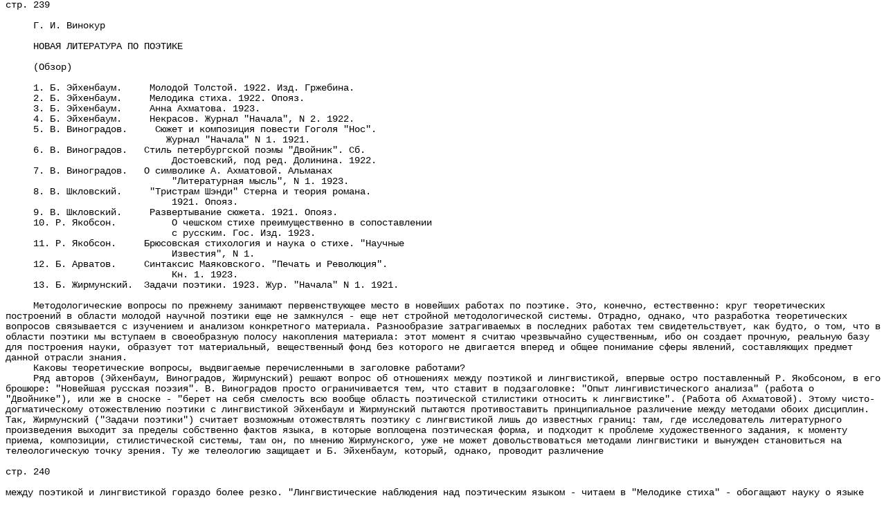

--- FILE ---
content_type: text/html; charset=windows-1251
request_url: https://www.ruthenia.ru/sovlit/j/2781.html
body_size: 8448
content:
<!doctype html public "-//W3C//DTD WWW HTML 3.2 Final//EN"><html>
<head><title>SovLit - СовЛит: Винокур Г.И. Новая литература по поэтике: (Обзор)</title><style type="text/css"><!--body  {margin-top: 0; font-family: "Courier New"; font-size: 0.85em}//--></style></head>
<body>
стр. 239<br><br>&nbsp;&nbsp;&nbsp;&nbsp;&nbsp;Г. И. Винокур<br><br>&nbsp;&nbsp;&nbsp;&nbsp;&nbsp;НОВАЯ ЛИТЕРАТУРА ПО ПОЭТИКЕ<br><br>&nbsp;&nbsp;&nbsp;&nbsp;&nbsp;(Обзор)<br><br>&nbsp;&nbsp;&nbsp;&nbsp;&nbsp;1. Б. Эйхенбаум.&nbsp;&nbsp;&nbsp;&nbsp;&nbsp;Молодой Толстой. 1922. Изд. Гржебина.<br>&nbsp;&nbsp;&nbsp;&nbsp;&nbsp;2. Б. Эйхенбаум.&nbsp;&nbsp;&nbsp;&nbsp;&nbsp;Мелодика стиха. 1922. Опояз.<br>&nbsp;&nbsp;&nbsp;&nbsp;&nbsp;3. Б. Эйхенбаум.&nbsp;&nbsp;&nbsp;&nbsp;&nbsp;Анна Ахматова. 1923.<br>&nbsp;&nbsp;&nbsp;&nbsp;&nbsp;4. Б. Эйхенбаум.&nbsp;&nbsp;&nbsp;&nbsp;&nbsp;Некрасов. Журнал "Начала", N 2. 1922.<br>&nbsp;&nbsp;&nbsp;&nbsp;&nbsp;5. В. Виноградов.&nbsp;&nbsp;&nbsp;&nbsp;&nbsp;Сюжет и композиция повести Гоголя "Нос".<br>&nbsp;&nbsp;&nbsp;&nbsp;&nbsp;&nbsp;&nbsp;&nbsp;&nbsp;&nbsp;&nbsp;&nbsp;&nbsp;&nbsp;&nbsp;&nbsp;&nbsp;&nbsp;&nbsp;&nbsp;&nbsp;&nbsp;&nbsp;&nbsp;&nbsp;&nbsp;&nbsp;&nbsp;&nbsp;Журнал "Начала" N 1. 1921.<br>&nbsp;&nbsp;&nbsp;&nbsp;&nbsp;6. В. Виноградов.&nbsp;&nbsp; Стиль петербургской поэмы "Двойник". Сб.<br>&nbsp;&nbsp;&nbsp;&nbsp;&nbsp;&nbsp;&nbsp;&nbsp;&nbsp;&nbsp;&nbsp;&nbsp;&nbsp;&nbsp;&nbsp;&nbsp;&nbsp;&nbsp;&nbsp;&nbsp;&nbsp;&nbsp;&nbsp;&nbsp;&nbsp;&nbsp;&nbsp;&nbsp;&nbsp;&nbsp;Достоевский, под ред. Долинина. 1922.<br>&nbsp;&nbsp;&nbsp;&nbsp;&nbsp;7. В. Виноградов.&nbsp;&nbsp; О символике А. Ахматовой. Альманах<br>&nbsp;&nbsp;&nbsp;&nbsp;&nbsp;&nbsp;&nbsp;&nbsp;&nbsp;&nbsp;&nbsp;&nbsp;&nbsp;&nbsp;&nbsp;&nbsp;&nbsp;&nbsp;&nbsp;&nbsp;&nbsp;&nbsp;&nbsp;&nbsp;&nbsp;&nbsp;&nbsp;&nbsp;&nbsp;&nbsp;"Литературная мысль", N 1. 1923.<br>&nbsp;&nbsp;&nbsp;&nbsp;&nbsp;8. В. Шкловский.&nbsp;&nbsp;&nbsp;&nbsp;&nbsp;"Тристрам Шэнди" Стерна и теория романа.<br>&nbsp;&nbsp;&nbsp;&nbsp;&nbsp;&nbsp;&nbsp;&nbsp;&nbsp;&nbsp;&nbsp;&nbsp;&nbsp;&nbsp;&nbsp;&nbsp;&nbsp;&nbsp;&nbsp;&nbsp;&nbsp;&nbsp;&nbsp;&nbsp;&nbsp;&nbsp;&nbsp;&nbsp;&nbsp;&nbsp;1921. Опояз.<br>&nbsp;&nbsp;&nbsp;&nbsp;&nbsp;9. В. Шкловский.&nbsp;&nbsp;&nbsp;&nbsp;&nbsp;Развертывание сюжета. 1921. Опояз.<br>&nbsp;&nbsp;&nbsp;&nbsp;&nbsp;10. Р. Якобсон.&nbsp;&nbsp;&nbsp;&nbsp;&nbsp;&nbsp;&nbsp;&nbsp;&nbsp;&nbsp;О чешском стихе преимущественно в сопоставлении<br>&nbsp;&nbsp;&nbsp;&nbsp;&nbsp;&nbsp;&nbsp;&nbsp;&nbsp;&nbsp;&nbsp;&nbsp;&nbsp;&nbsp;&nbsp;&nbsp;&nbsp;&nbsp;&nbsp;&nbsp;&nbsp;&nbsp;&nbsp;&nbsp;&nbsp;&nbsp;&nbsp;&nbsp;&nbsp;&nbsp;с русским. Гос. Изд. 1923.<br>&nbsp;&nbsp;&nbsp;&nbsp;&nbsp;11. Р. Якобсон.&nbsp;&nbsp;&nbsp;&nbsp; Брюсовская стихология и наука о стихе. "Научные<br>&nbsp;&nbsp;&nbsp;&nbsp;&nbsp;&nbsp;&nbsp;&nbsp;&nbsp;&nbsp;&nbsp;&nbsp;&nbsp;&nbsp;&nbsp;&nbsp;&nbsp;&nbsp;&nbsp;&nbsp;&nbsp;&nbsp;&nbsp;&nbsp;&nbsp;&nbsp;&nbsp;&nbsp;&nbsp;&nbsp;Известия", N 1.<br>&nbsp;&nbsp;&nbsp;&nbsp;&nbsp;12. Б. Арватов.&nbsp;&nbsp;&nbsp;&nbsp; Синтаксис Маяковского. "Печать и Революция".<br>&nbsp;&nbsp;&nbsp;&nbsp;&nbsp;&nbsp;&nbsp;&nbsp;&nbsp;&nbsp;&nbsp;&nbsp;&nbsp;&nbsp;&nbsp;&nbsp;&nbsp;&nbsp;&nbsp;&nbsp;&nbsp;&nbsp;&nbsp;&nbsp;&nbsp;&nbsp;&nbsp;&nbsp;&nbsp;&nbsp;Кн. 1. 1923.<br>&nbsp;&nbsp;&nbsp;&nbsp;&nbsp;13. Б. Жирмунский.&nbsp;&nbsp;Задачи поэтики. 1923. Жур. "Начала" N 1. 1921.<br><br>&nbsp;&nbsp;&nbsp;&nbsp;&nbsp;Методологические вопросы по прежнему занимают первенствующее место в новейших работах по поэтике. Это, конечно, естественно: круг теоретических построений в области молодой научной поэтики еще не замкнулся - еще нет стройной методологической системы. Отрадно, однако, что разработка теоретических вопросов связывается с изучением и анализом конкретного материала. Разнообразие затрагиваемых в последних работах тем свидетельствует, как будто, о том, что в области поэтики мы вступаем в своеобразную полосу накопления материала: этот момент я считаю чрезвычайно существенным, ибо он создает прочную, реальную базу для построения науки, образует тот материальный, вещественный фонд без которого не двигается вперед и общее понимание сферы явлений, составляющих предмет данной отрасли знания.<br>&nbsp;&nbsp;&nbsp;&nbsp;&nbsp;Каковы теоретические вопросы, выдвигаемые перечисленными в заголовке работами?<br>&nbsp;&nbsp;&nbsp;&nbsp;&nbsp;Ряд авторов (Эйхенбаум, Виноградов, Жирмунский) решают вопрос об отношениях между поэтикой и лингвистикой, впервые остро поставленный Р. Якобсоном, в его брошюре: "Новейшая русская поэзия". В. Виноградов просто ограничивается тем, что ставит в подзаголовке: "Опыт лингивистического анализа" (работа о "Двойнике"), или же в сноске - "берет на себя смелость всю вообще область поэтической стилистики относить к лингвистике". (Работа об Ахматовой). Этому чисто-догматическому отожествлению поэтики с лингвистикой Эйхенбаум и Жирмунский пытаются противоставить принципиальное различение между методами обоих дисциплин. Так, Жирмунский ("Задачи поэтики") считает возможным отожествлять поэтику с лингвистикой лишь до известных границ: там, где исследователь литературного произведения выходит за пределы собственно фактов языка, в которые воплощена поэтическая форма, и подходит к проблеме художественного задания, к моменту приема, композиции, стилистической системы, там он, по мнению Жирмунского, уже не может довольствоваться методами лингвистики и вынужден становиться на телеологическую точку зрения. Ту же телеологию защищает и Б. Эйхенбаум, который, однако, проводит различение<br><br>стр. 240<br><br>между поэтикой и лингвистикой гораздо более резко. "Лингвистические наблюдения над поэтическим языком - читаем в "Мелодике стиха" - обогащают науку о языке вообще новыми явлениями, редко встречающимися в обычной практической речи. Поэтический язык... рассматривается... в ряду языковых явлений вообще. У теоретика поэзии... постановка всех вопросов должна быть иной. Здесь ясно выступает разница между понятиями языка и стиля, языкового явления и стилистического приема. Лингвистика оказывается в ряду наук о природе, поэтика - в ряду наук о духе".<br>&nbsp;&nbsp;&nbsp;&nbsp;&nbsp;В этих рассуждениях многое не уяснено. Не говоря уже о том, что наука о смысле, о значении, каковой является лингвистика, может пониматься, как наука естественно-историческая, лишь в силу вопиющего недорозумения, (что, между прочим, отмечает и Виноградов в своей статье об Ахматовой), самый вопрос о разграничении обеих дисциплин поставлен не в ту плоскость, в которой он должен находиться. Самое существенное здесь заключается ведь в том, что материал поэзии, как это вполне отчетливо сознают те же Жирмунский и Эйхенбаум, есть слово - и только слово. Сложнейшие композиционные сюжетные построения, в конечном счете, сводятся к развернутому языковому факту. Это неопровержимо. Отсюда ясно, что и понятие стиля есть понятие чисто-лингвистическое. Другое дело, что посколько говоришь о стиле, необходимо становиться на телеологическую точку зрения. Это в свою очередь неопровержимо. Но ведь не доказано еще, что лингвистика органически чужда телеологии. Наоборот, можно доказать обратное; стоит только поставить перед собою проблему культуры языка, чтобы понять, что принципиального различия между лингвистикой и поэтикой не существует.<br>&nbsp;&nbsp;&nbsp;&nbsp;&nbsp;Итак, спор оказывается по существу праздным: это спор о словах. Нужно лишь твердо запомнить, что исследователь литературных форм изучает, подобно лингвисту, слово, и что слово это понимается им с точки зрения предваряющего его структурного задания: все остальные выводы напрашиваются сами собою.<br>&nbsp;&nbsp;&nbsp;&nbsp;&nbsp;Как яствует из вышесказанного, разногласия в вопросе о номенклатуре метода, сами по себе, в конце концов несущественные, не порождают, естественно, никаких сомнений в вопросе о самом предмете исследования: здесь наша поэтика усвоила твердый и правильный курс, что особенно ясно на примере вдумчивых, полных глубокого интереса работ Б. Эйхенбаума - историка литературы, а не лингвиста, по специальности. Пользуясь удачным выражением Р. Якобсона, можно утверждать, что наша молодая история литературы нашла, наконец, своего "героя". "Герой" этот - структура литературного произведения, как такового, а не пресловутая "душа поэта", высасываемая из эстетических навыков и симпатий исследователя, не вымученная, безответственная "социология", базирующаяся на вытаскиваемых из поэтической тематики элементах, которые, якобы, "отображают" миросозерцание автора и социальный уклад соответствующей эпохи. Я вернусь ниже к вопросу о социологическом осмыслении поэзии, сейчас же отмечу, что особенно выпукло и ярко оттеняет вопрос о предмете историко-литературного исследования Б. Эйхенбаум в своей содержательной статье о поэзии Некрасова. Некрасов - излюбленная тема социологов вышеуказанного типа: ведь, как известно, в стихах Некрасова - "поэзия и не ночевала", у Некрасова - ведь "дело не в форме", "эстетам" - с ним делать нечего! Понятен, поэтому, своеобразный поэтологический пафос, с каким написана статья о Некрасове талантливым исследователем. Понятно его утверждение о том, что, "Некрасов - тема, ставшая в наше время принципиально важной". Поэзия Некрасова порождена была исторической необходимостью борьбы с пушкинским каноном. Всякий литературный канон на определенной исторической ступени превращается в мертвое клише. Становится необходимым создать новое восприятие поэзии для того, "чтобы поэзия имела слушателей", без которых она немыслима. Эту миссию и выполнил Некрасов. Он "снижает" поэтический язык, делает его доступным для "толпы". А "толпа", как справедливо замечает Эйхенбаум, часто значит гораздо больше в жизни искусства, чем "избранный круг" профессионалов и любителей. Это "снижение поэзии", "новое слияние языка и стиха", осуществленное Некрасовым, и дает Эйхенбауму<br><br>стр. 241<br><br>право в другой его работе (об Ахматовой) сопоставить поэтическую роль Некрасова с ролью футуристов. Сопоставление это весьма существенно и по новому уясняет нам ряд моментов в истории русской литературы.<br>&nbsp;&nbsp;&nbsp;&nbsp;&nbsp;Следуя своему строгому методу, в новом, неожиданном освещении показывает нам Эйхенбаум и Толстого. Книга Эйхенбаума: "Молодой Толстой" представляет интерес совершенно исключительный. Думаю, что не преувеличу, если скажу, что она получит в будущем значение поворотного пункта в изучении толстовского литературного наследия. Вдвигая Толстого в верную историческую перспективу, Эйхенбаум уже на анализе дневников юноши-писателя вскрывает его связь с французской рационалистической литературой XVIII века и широкими мазками рисует в дальнейшем творчество Толстого, как отталкивание от романтизма и его преодоление. Чрезвычайно продуктивным оказывается сопоставление Толстого со Стерном, а позднее - со Стендалем, сопоставление, во многом уясняющее типичный для Толстого метод "генерализации" и "остраннения", подмеченный Виктором Шкловским, и богато иллюстрированный в свое время К. Леонтьевым в его замечательной, незаслужено забытой, книге: "О романах Толстого" (отмечу, кстати, что напоминанием об этой книге мы обязаны тому же Эйхенбауму).<br>&nbsp;&nbsp;&nbsp;&nbsp;&nbsp;Интересна и самая свежая по времени появления книга Эйхенбаума об Анне Ахматовой. Общие положения книги почти все убедительны и приемлемы. Повидимому, прав Эйхенбаум, когда утверждает, что мы накануне нового расцвета прозаической литературы. Наблюдения автора над синтаксисом и мелодикой Ахматовой весьма существенны: в частности, важен принцип разговорного лаконизма, устанавливаемый им для поэтессы. Хорошо также, что автор вносит поправку в диллетантское сопоставление Ахматовой с Пушкиным. Однако, совершенно недопустимы рассуждения Эйхенбаума о звуках: они бьют мимо цели. "Гармония гласных" Эйхенбаума - это "семантические гнезда" Виноградова (см. ниже). Что касается главы о семантике, то здесь хотелось бы указать, что мысль Эйхенбаума о "боковых значениях", какие получает слово в результате фонетических сопоставлений с другим словом - в сущности не нова. Современная лингвистика смотрит на звук речи не как на физиологический элемент, а как на элемент смысловой, значимый ("фонология" французских лингвистов. Об этом же - у Якобсона в книге о чешском стихе). Наконец, явления того же порядка указаны Якобсоном в его работе о Хлебникове на примерах так наз. "поэтической этимологии". Поэзия Ахматовой, в общем, раскрывается автором, как поэзия комнатной беседы, переписки с другом. Но Эйхенбаум ставит и более острый вопрос: о борьбе акмеизма с футуризмом. Борьба эта - заявляет он - решает судьбы русской поэзии. Вопрос несколько непонятный: если футуристы, по словам самого Эйхенбаума, революционеры, то ведь надо принять в соображение, что революция - всегда побеждает, она никогда не проходит бесследно. Вопрос же о формах, в которые выльется эта неизбежная победа футуристских принципов поэтического языка - это уже вопрос особый. Важно во всяком случае, что Эйхенбаум отвел акмеизму должное место в истории русской литературы, определив его как поправку к извращениям позднейжего символизма. Не более.<br>&nbsp;&nbsp;&nbsp;&nbsp;&nbsp;В сравнении с этой работой Эйхенбаума однотемная работа Виноградова бесконечно проигрывает. Работа об Ахматовой вышла у Виноградова, автора интересных статей о "Носе" и "Двойнике" - явно неудачно. Спорить приходится против самого метода "семантических гнезд", которые никому ничего не говорят, и меньше всего - о "языковом сознании" поэтессы. "Песня" сопоставляется с "птицей", а "птица" с "полетом" решительно во всяком "языковом сознании". Короче, опыты Виноградова, наивно названные им лингвистическими, не уясняют поэзии Ахматовой ни с какой стороны: они просто никчемны.<br>&nbsp;&nbsp;&nbsp;&nbsp;&nbsp;За то весьма интересны работы Виноградова о "Носе" и "Двойнике", особенно первая. Более всего здесь ценны богатые филологические аксессуары, которыми обставляет автор свое иследование литературного генезиса "загадочной" повести Гоголя. У нас принято издеваться над "носологией", но, право же, эта последняя уясняет нам Гоголя куда больше, чем разговоры<br><br>стр. 242<br><br>Мережковского о "пошлости" - от слова "пошло", или традиционные разглагольствования на тему о "смехе сквозь слезы." Удачно раскрывает Виноградов и композицию повести, так же, как удачно открывает несколько сказовых напластований в не менее "загадочном" "Двойнике" Достоевского.<br>&nbsp;&nbsp;&nbsp;&nbsp;&nbsp;Именно об отсутствии такого филологического аппарата заставляют сожалеть, весьма ценные в других отношениях, работы Шкловского о "Тристраме" Стерна и "Дон-Кихоте". Блестящая наблюдательность Шкловского всем известна, и не мне ее рекомендовать. Шкловский умеет "расшить" роман на куски с неподражаемым искусством, но все горе в том, что наблюдения эти остаются сырым материалом, из которого ничего не слепишь, сшить роман обратно Шкловский не умеет. Когда Шкловский заявляет, что "разница между романом Стерна и романом обычного типа точно такая же, как между обыкновенным стихотворением с звуковой инструментовкой и стихотворением футуриста, написанном на заумном языке", то невольно возникает вопрос: почему же Стерн не футурист? Шкловский вырвал Стерна из той исторической обстановки, которая окружала романиста, не показал нам традиции и канона, которые ему приходилось преодолевать. Все это справедливо и по отношению к работе о "развертывании сюжета", изобилующей ценным материалом, не об'единенным, однако, необходимым в таких случаях чисто филологическим анализом, интерпретирующим явления в их исторической связи. Что же касается теории романа, которую строит Шкловский, то здесь надо подчеркнуть чрезвычайно существенный момент - понимание сюжета, как элемента художественной формы.<br>&nbsp;&nbsp;&nbsp;&nbsp;&nbsp;Перейдем теперь к работам, специально посвященным проблемам стиха. Здесь прежде всего отмечу статью Р. Якобсона - "Брюсовская стихология и наука о стихе", вколачивающую крепкий осиновый кол в классическое по своей безграмотности руководство Брюсова по ритмике. Статья эта написана три года тому назад, и понятно, во многом устарела. Однако, основного своего значения она не теряет. Нужно, наконец, раз навсегда покончить с этим недопустимым диллетантизмом, забивающим антинаучной трухой молодые головы "любителей стихосложения". Тот же Р. Якобсон выпустил в Берлине новою большую работу: "О чешском стихе преимущественно в сопоставлении с русским", представляющую крупный интерес, как по устанавливаемым ею новым точкам зрения на ритмическую природу стиха, так и по заключенному в ней высоко-ценному материалу. В последнее время в науке господствовала акустическая просодия Зиверса, Зарана и Верье, понимающая стих чисто-физиологически, с точки зрения его голой произносимости и находящаяся в резком противоречии с новейшими лингвистическими теориями. Этой акустической просодии автор противопоставляет просодию фонологическую, которая трактует звук, как элемент значимый, семантический. Установив наличие в различных ритмических системах элементов фонологических на ряду с "внеграмматическими" (не значимыми), Якобсон переходит к выяснению судеб чешского стиха, который колеблется между системой количественной и тонической. Автор выясняет причины этого колебания и попутно, как филолог, беспристрастно оценивает различные попытки чешских ученых навязать чешскому стиху тот или иной канон, попытки, ознаменовавшиеся упорной борьбой между сторониками той и другой системы. Кое-что в книге Якобсона вызывает на возражения, в частности тот чисто психологический метод, которым он устанавливает понятие стиха, что, однако, не преуменьшает высокой ценности его работы: она займет видное место в нашей литературе по поэтике.<br>&nbsp;&nbsp;&nbsp;&nbsp;&nbsp;Установить основные принципы, на которых должно базироваться понимание стиха, пытается и Эйхенбаум в своей книге: "Мелодика Стиха". Элементов для такого понимания Эйхенбаум ищет в синтаксисе, который, по его мнению, в стихе играет роль не только формы, но "форманты". Синтаксис для Эйхенбаума есть база специфического стихотворного интонирования, развернутую систему которого в лирике "напевного" стиля он и называет собственно "мелодикой". В основе своей такое понимание представляется мне близким к истине, однако, в него нужно внести поправку. Во-первых, система интонирования, т.-е. мелодика - есть принадлежность<br><br>стр. 243<br><br>не одного какого либо вида лирики, она присутствует неизбежно во всяком явлении стиха, и лишь те или иные формы ее реализации могут позволить нам делать стилистические различения. Во-вторых, для обоснования мелодики нет нужды прибегать к синтаксису, как к "первооснове", "форманте". Мелодика есть явление автономное, подчиненное лишь общему явлению языка, как смысла. Она не определяется синтаксисом, а наоборот, сама определяет последний, как и прочие грамматические категории, деформируемые стихом. Окончательное уяснение природы мелодики, таким образом, будет возможно лишь с точки зрения мелодической семантики, т.-е. с той фонологической точки зрения, какую выдвигает Якобсон, сам, к сожалению, на мелодику достаточного внимания не обративший...<br>&nbsp;&nbsp;&nbsp;&nbsp;&nbsp;Итак, русская поэтика - уже не слово только, но и дело. Мы явственно идем вперед. У нас есть метод, пусть не совсем отточенный, есть уже и кое-какой материал. Мрачный тупик, в котором прозябала наша оффициальная история литературы, уже не давит больше наше научное сознание. Но легче дышится не только филологу. Наряду с последним, и социолог получает, наконец, возможность правильно оценить культурно-исторический смысл поэтической формы. С этой точки зрения внимания заслуживает работа Б. Арватова о синтаксисе Маяковского, носящая подзаголовок: "Опыт формально-социологического анализа". Арватову можно поставить в вину некоторую поспешность выводов, слишком лапидарную формулировку вопросов, по существу острых, несколько некритическое отношение к лингвистическим терминам и понятиям, но одно ясно: если возможно вообще социологическое осмысление поэзии, то только помощью того метода, который избран Арватовым. В этой связи вскрываемая Арватовым ораторская установка поэтической тенденции Маяковского приобретает большой, особый смысл.<p align="right" style="margin-top:0px;"><a href="http://www.ruthenia.ru/sovlit/" target="_top"><img src="../images/forsite/home2.gif" alt="home" border="0"></a><script defer src="https://static.cloudflareinsights.com/beacon.min.js/vcd15cbe7772f49c399c6a5babf22c1241717689176015" integrity="sha512-ZpsOmlRQV6y907TI0dKBHq9Md29nnaEIPlkf84rnaERnq6zvWvPUqr2ft8M1aS28oN72PdrCzSjY4U6VaAw1EQ==" data-cf-beacon='{"version":"2024.11.0","token":"1a071a540df148b3a63cf4e60ff8b70b","r":1,"server_timing":{"name":{"cfCacheStatus":true,"cfEdge":true,"cfExtPri":true,"cfL4":true,"cfOrigin":true,"cfSpeedBrain":true},"location_startswith":null}}' crossorigin="anonymous"></script>
</body></html>
